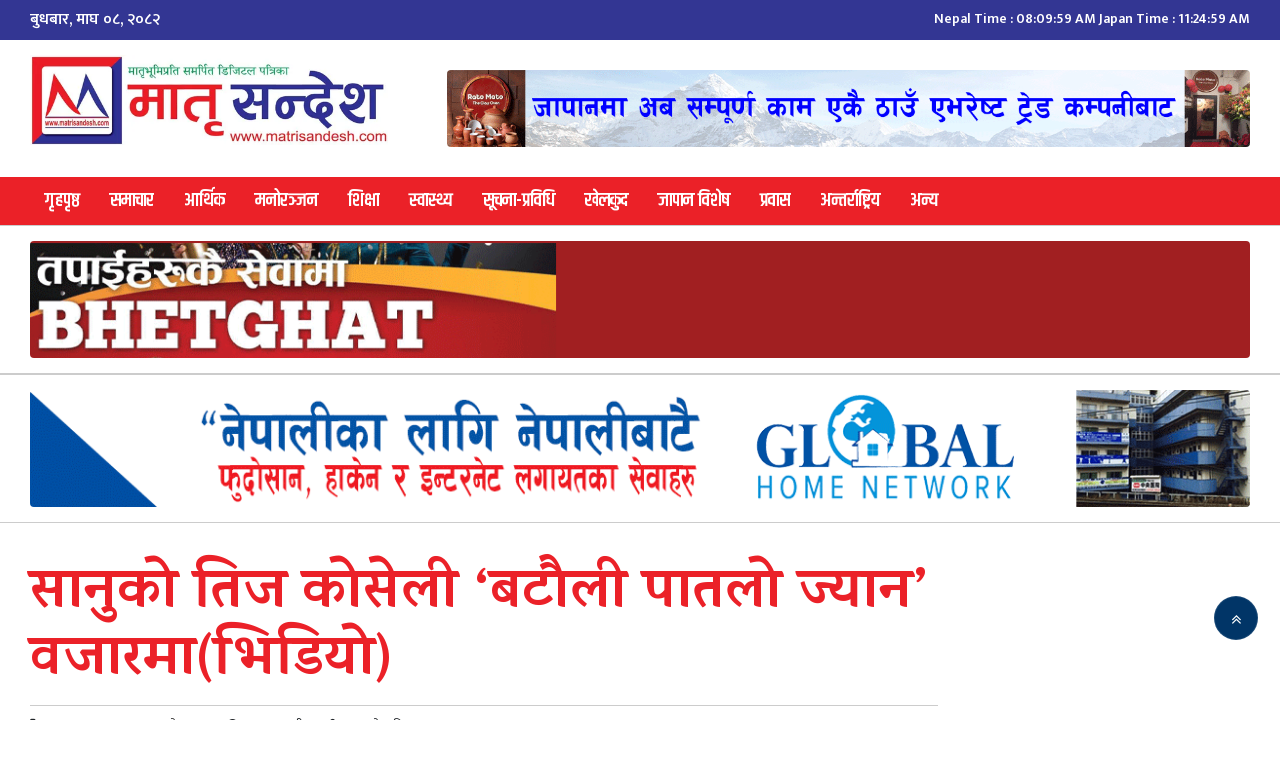

--- FILE ---
content_type: text/html; charset=UTF-8
request_url: https://matrisandesh.com/archives/9848.html
body_size: 13652
content:
<!doctype html>
<html lang="en-US">
	<head>
		<meta charset="UTF-8">
		<meta name="viewport" content="width=device-width, initial-scale=1">
		<link rel="profile" href="https://gmpg.org/xfn/11">

		<!-- Google Fonts CDN -->		
        <link rel="preconnect" href="https://fonts.googleapis.com">
        <link rel="preconnect" href="https://fonts.gstatic.com" crossorigin>
        <link href="https://fonts.googleapis.com/css2?family=Khand:wght@500;600;700&display=swap" rel="stylesheet">
        <link href="https://fonts.googleapis.com/css?family=Mukta:300,400,500,600,700,800,900" rel="stylesheet" />
		<link href="https://fonts.googleapis.com/css2?family=Karma:wght@300;400;500;600;700&display=swap" rel="stylesheet"> 
		
		<!-- Font Awesome -->
	    <link rel="stylesheet" href="https://use.fontawesome.com/releases/v5.8.1/css/all.css">
	    <script src="https://use.fontawesome.com/93c3e6ff0e.js"></script>

	    <script>
			function checkTime(i) {
			if (i < 10) {
			i = "0" + i;
			}
			return i;
			}

			function startTime() {

				var aestTime = new Date().toLocaleString("en-US", {timeZone: "Asia/Kathmandu"});
				var today = (new Date(aestTime));

				var h = today.getHours();
				var m = today.getMinutes();
				var s = today.getSeconds();

				var aestTime2 = new Date().toLocaleString("en-US", {timeZone: "Asia/Tokyo"});
				var today2 = (new Date(aestTime2));

				var h2 = today2.getHours();
				var m2 = today2.getMinutes();
				var s2 = today2.getSeconds();

				var am_pm = (parseInt(h) > 11)?' PM':' AM';

				var am_pm2 = (parseInt(h2) > 11)?' PM':' AM';

				h = (today.getHours() % 12) || 12;
				h2 = (today2.getHours() % 12) || 12;

				// add a zero in front of numbers<10
				h = checkTime(h);
				m = checkTime(m);
				s = checkTime(s);

				h2 = checkTime(h2);
				m2 = checkTime(m2);
				s2 = checkTime(s2);

				var txt1 = h + ":" + m + ":" + s + am_pm;
				var txt2 = h2 + ":" + m2 + ":" + s2 + am_pm2;

				document.getElementById('time_span1').innerHTML = txt1;

				document.getElementById('time_span2').innerHTML = txt2;

				t = setTimeout(function() {
					startTime();
				}, 500);
			}
		</script>

		<meta name='robots' content='index, follow, max-image-preview:large, max-snippet:-1, max-video-preview:-1' />

	<!-- This site is optimized with the Yoast SEO plugin v26.8 - https://yoast.com/product/yoast-seo-wordpress/ -->
	<title>सानुको तिज कोसेली &#039;बटौली पातलो ज्यान&#039; वजारमा(भिडियो)</title>
	<link rel="canonical" href="https://matrisandesh.com/archives/9848.html" />
	<meta property="og:locale" content="en_US" />
	<meta property="og:type" content="article" />
	<meta property="og:title" content="सानुको तिज कोसेली &#039;बटौली पातलो ज्यान&#039; वजारमा(भिडियो)" />
	<meta property="og:description" content="काठमाडौं,१२ साउन । गीत संगीतको क्षेत्रमा लामो समयदेखि जम्न सफल गायिका सानु सुर्खालीको तिज गित बटौली पातलो ज्यान बजारमा आएको छ । वसन्त थापाको शब्द र लयमा रन्जित परियार र सानू सुर्खालीको सुमधुर आवाजमा भावना म्युजिक सोलुसनको प्रस्तुतिमा तिज कोशेली बटौली अहिले सबैलाइ नचाउन सफल रहेको छ । समसामयिक र यथार्थतामा आधारित यो गितमा बिमल [&hellip;]" />
	<meta property="og:url" content="https://matrisandesh.com/archives/9848.html" />
	<meta property="og:site_name" content="Matrisandesh" />
	<meta property="article:published_time" content="2017-07-26T23:21:36+00:00" />
	<meta name="author" content="मातृ सन्देश टिम" />
	<meta name="twitter:card" content="summary_large_image" />
	<meta name="twitter:label1" content="Written by" />
	<meta name="twitter:data1" content="मातृ सन्देश टिम" />
	<script type="application/ld+json" class="yoast-schema-graph">{"@context":"https://schema.org","@graph":[{"@type":"Article","@id":"https://matrisandesh.com/archives/9848.html#article","isPartOf":{"@id":"https://matrisandesh.com/archives/9848.html"},"author":{"name":"मातृ सन्देश टिम","@id":"https://matrisandesh.com/#/schema/person/86d9d77e1cf6fb5be15bcbc1cc09b1b7"},"headline":"सानुको तिज कोसेली &#8216;बटौली पातलो ज्यान&#8217; वजारमा(भिडियो)","datePublished":"2017-07-26T23:21:36+00:00","mainEntityOfPage":{"@id":"https://matrisandesh.com/archives/9848.html"},"wordCount":5,"publisher":{"@id":"https://matrisandesh.com/#organization"},"articleSection":["MATRISANDESH TV","मनोरञ्जन"],"inLanguage":"en-US"},{"@type":"WebPage","@id":"https://matrisandesh.com/archives/9848.html","url":"https://matrisandesh.com/archives/9848.html","name":"सानुको तिज कोसेली 'बटौली पातलो ज्यान' वजारमा(भिडियो)","isPartOf":{"@id":"https://matrisandesh.com/#website"},"datePublished":"2017-07-26T23:21:36+00:00","breadcrumb":{"@id":"https://matrisandesh.com/archives/9848.html#breadcrumb"},"inLanguage":"en-US","potentialAction":[{"@type":"ReadAction","target":["https://matrisandesh.com/archives/9848.html"]}]},{"@type":"BreadcrumbList","@id":"https://matrisandesh.com/archives/9848.html#breadcrumb","itemListElement":[{"@type":"ListItem","position":1,"name":"Home","item":"https://matrisandesh.com/"},{"@type":"ListItem","position":2,"name":"सानुको तिज कोसेली &#8216;बटौली पातलो ज्यान&#8217; वजारमा(भिडियो)"}]},{"@type":"WebSite","@id":"https://matrisandesh.com/#website","url":"https://matrisandesh.com/","name":"Matrisandesh","description":"","publisher":{"@id":"https://matrisandesh.com/#organization"},"potentialAction":[{"@type":"SearchAction","target":{"@type":"EntryPoint","urlTemplate":"https://matrisandesh.com/?s={search_term_string}"},"query-input":{"@type":"PropertyValueSpecification","valueRequired":true,"valueName":"search_term_string"}}],"inLanguage":"en-US"},{"@type":"Organization","@id":"https://matrisandesh.com/#organization","name":"Matrisandesh","url":"https://matrisandesh.com/","logo":{"@type":"ImageObject","inLanguage":"en-US","@id":"https://matrisandesh.com/#/schema/logo/image/","url":"https://matrisandesh.com/wp-content/uploads/2020/06/matrisandesh-new-2020-logo.jpg","contentUrl":"https://matrisandesh.com/wp-content/uploads/2020/06/matrisandesh-new-2020-logo.jpg","width":600,"height":151,"caption":"Matrisandesh"},"image":{"@id":"https://matrisandesh.com/#/schema/logo/image/"}},{"@type":"Person","@id":"https://matrisandesh.com/#/schema/person/86d9d77e1cf6fb5be15bcbc1cc09b1b7","name":"मातृ सन्देश टिम","image":{"@type":"ImageObject","inLanguage":"en-US","@id":"https://matrisandesh.com/#/schema/person/image/","url":"https://secure.gravatar.com/avatar/eed43336175dc6d4db4d22c75425e66e2c0650d5865f12d5631aa666bf9e3459?s=96&d=identicon&r=g","contentUrl":"https://secure.gravatar.com/avatar/eed43336175dc6d4db4d22c75425e66e2c0650d5865f12d5631aa666bf9e3459?s=96&d=identicon&r=g","caption":"मातृ सन्देश टिम"},"sameAs":["https://www.matrisandesh.com"],"url":"https://matrisandesh.com/archives/author/smarika-basnet"}]}</script>
	<!-- / Yoast SEO plugin. -->


<link rel='dns-prefetch' href='//platform-api.sharethis.com' />
<link rel='dns-prefetch' href='//secure.gravatar.com' />
<link rel='dns-prefetch' href='//stats.wp.com' />
<link rel='dns-prefetch' href='//v0.wordpress.com' />
<link rel='dns-prefetch' href='//jetpack.wordpress.com' />
<link rel='dns-prefetch' href='//s0.wp.com' />
<link rel='dns-prefetch' href='//public-api.wordpress.com' />
<link rel='dns-prefetch' href='//0.gravatar.com' />
<link rel='dns-prefetch' href='//1.gravatar.com' />
<link rel='dns-prefetch' href='//2.gravatar.com' />
<link rel='dns-prefetch' href='//widgets.wp.com' />
<link rel='preconnect' href='//c0.wp.com' />
<link rel='preconnect' href='//i0.wp.com' />
<link rel="alternate" type="application/rss+xml" title="Matrisandesh &raquo; Feed" href="https://matrisandesh.com/feed" />
<link rel="alternate" type="application/rss+xml" title="Matrisandesh &raquo; Comments Feed" href="https://matrisandesh.com/comments/feed" />
<link rel="alternate" title="oEmbed (JSON)" type="application/json+oembed" href="https://matrisandesh.com/wp-json/oembed/1.0/embed?url=https%3A%2F%2Fmatrisandesh.com%2Farchives%2F9848.html" />
<link rel="alternate" title="oEmbed (XML)" type="text/xml+oembed" href="https://matrisandesh.com/wp-json/oembed/1.0/embed?url=https%3A%2F%2Fmatrisandesh.com%2Farchives%2F9848.html&#038;format=xml" />
<style id='wp-img-auto-sizes-contain-inline-css'>
img:is([sizes=auto i],[sizes^="auto," i]){contain-intrinsic-size:3000px 1500px}
/*# sourceURL=wp-img-auto-sizes-contain-inline-css */
</style>

<style id='wp-emoji-styles-inline-css'>

	img.wp-smiley, img.emoji {
		display: inline !important;
		border: none !important;
		box-shadow: none !important;
		height: 1em !important;
		width: 1em !important;
		margin: 0 0.07em !important;
		vertical-align: -0.1em !important;
		background: none !important;
		padding: 0 !important;
	}
/*# sourceURL=wp-emoji-styles-inline-css */
</style>
<link rel='stylesheet' id='wp-block-library-css' href='https://c0.wp.com/c/6.9/wp-includes/css/dist/block-library/style.min.css' media='all' />
<style id='global-styles-inline-css'>
:root{--wp--preset--aspect-ratio--square: 1;--wp--preset--aspect-ratio--4-3: 4/3;--wp--preset--aspect-ratio--3-4: 3/4;--wp--preset--aspect-ratio--3-2: 3/2;--wp--preset--aspect-ratio--2-3: 2/3;--wp--preset--aspect-ratio--16-9: 16/9;--wp--preset--aspect-ratio--9-16: 9/16;--wp--preset--color--black: #000000;--wp--preset--color--cyan-bluish-gray: #abb8c3;--wp--preset--color--white: #ffffff;--wp--preset--color--pale-pink: #f78da7;--wp--preset--color--vivid-red: #cf2e2e;--wp--preset--color--luminous-vivid-orange: #ff6900;--wp--preset--color--luminous-vivid-amber: #fcb900;--wp--preset--color--light-green-cyan: #7bdcb5;--wp--preset--color--vivid-green-cyan: #00d084;--wp--preset--color--pale-cyan-blue: #8ed1fc;--wp--preset--color--vivid-cyan-blue: #0693e3;--wp--preset--color--vivid-purple: #9b51e0;--wp--preset--gradient--vivid-cyan-blue-to-vivid-purple: linear-gradient(135deg,rgb(6,147,227) 0%,rgb(155,81,224) 100%);--wp--preset--gradient--light-green-cyan-to-vivid-green-cyan: linear-gradient(135deg,rgb(122,220,180) 0%,rgb(0,208,130) 100%);--wp--preset--gradient--luminous-vivid-amber-to-luminous-vivid-orange: linear-gradient(135deg,rgb(252,185,0) 0%,rgb(255,105,0) 100%);--wp--preset--gradient--luminous-vivid-orange-to-vivid-red: linear-gradient(135deg,rgb(255,105,0) 0%,rgb(207,46,46) 100%);--wp--preset--gradient--very-light-gray-to-cyan-bluish-gray: linear-gradient(135deg,rgb(238,238,238) 0%,rgb(169,184,195) 100%);--wp--preset--gradient--cool-to-warm-spectrum: linear-gradient(135deg,rgb(74,234,220) 0%,rgb(151,120,209) 20%,rgb(207,42,186) 40%,rgb(238,44,130) 60%,rgb(251,105,98) 80%,rgb(254,248,76) 100%);--wp--preset--gradient--blush-light-purple: linear-gradient(135deg,rgb(255,206,236) 0%,rgb(152,150,240) 100%);--wp--preset--gradient--blush-bordeaux: linear-gradient(135deg,rgb(254,205,165) 0%,rgb(254,45,45) 50%,rgb(107,0,62) 100%);--wp--preset--gradient--luminous-dusk: linear-gradient(135deg,rgb(255,203,112) 0%,rgb(199,81,192) 50%,rgb(65,88,208) 100%);--wp--preset--gradient--pale-ocean: linear-gradient(135deg,rgb(255,245,203) 0%,rgb(182,227,212) 50%,rgb(51,167,181) 100%);--wp--preset--gradient--electric-grass: linear-gradient(135deg,rgb(202,248,128) 0%,rgb(113,206,126) 100%);--wp--preset--gradient--midnight: linear-gradient(135deg,rgb(2,3,129) 0%,rgb(40,116,252) 100%);--wp--preset--font-size--small: 13px;--wp--preset--font-size--medium: 20px;--wp--preset--font-size--large: 36px;--wp--preset--font-size--x-large: 42px;--wp--preset--spacing--20: 0.44rem;--wp--preset--spacing--30: 0.67rem;--wp--preset--spacing--40: 1rem;--wp--preset--spacing--50: 1.5rem;--wp--preset--spacing--60: 2.25rem;--wp--preset--spacing--70: 3.38rem;--wp--preset--spacing--80: 5.06rem;--wp--preset--shadow--natural: 6px 6px 9px rgba(0, 0, 0, 0.2);--wp--preset--shadow--deep: 12px 12px 50px rgba(0, 0, 0, 0.4);--wp--preset--shadow--sharp: 6px 6px 0px rgba(0, 0, 0, 0.2);--wp--preset--shadow--outlined: 6px 6px 0px -3px rgb(255, 255, 255), 6px 6px rgb(0, 0, 0);--wp--preset--shadow--crisp: 6px 6px 0px rgb(0, 0, 0);}:where(.is-layout-flex){gap: 0.5em;}:where(.is-layout-grid){gap: 0.5em;}body .is-layout-flex{display: flex;}.is-layout-flex{flex-wrap: wrap;align-items: center;}.is-layout-flex > :is(*, div){margin: 0;}body .is-layout-grid{display: grid;}.is-layout-grid > :is(*, div){margin: 0;}:where(.wp-block-columns.is-layout-flex){gap: 2em;}:where(.wp-block-columns.is-layout-grid){gap: 2em;}:where(.wp-block-post-template.is-layout-flex){gap: 1.25em;}:where(.wp-block-post-template.is-layout-grid){gap: 1.25em;}.has-black-color{color: var(--wp--preset--color--black) !important;}.has-cyan-bluish-gray-color{color: var(--wp--preset--color--cyan-bluish-gray) !important;}.has-white-color{color: var(--wp--preset--color--white) !important;}.has-pale-pink-color{color: var(--wp--preset--color--pale-pink) !important;}.has-vivid-red-color{color: var(--wp--preset--color--vivid-red) !important;}.has-luminous-vivid-orange-color{color: var(--wp--preset--color--luminous-vivid-orange) !important;}.has-luminous-vivid-amber-color{color: var(--wp--preset--color--luminous-vivid-amber) !important;}.has-light-green-cyan-color{color: var(--wp--preset--color--light-green-cyan) !important;}.has-vivid-green-cyan-color{color: var(--wp--preset--color--vivid-green-cyan) !important;}.has-pale-cyan-blue-color{color: var(--wp--preset--color--pale-cyan-blue) !important;}.has-vivid-cyan-blue-color{color: var(--wp--preset--color--vivid-cyan-blue) !important;}.has-vivid-purple-color{color: var(--wp--preset--color--vivid-purple) !important;}.has-black-background-color{background-color: var(--wp--preset--color--black) !important;}.has-cyan-bluish-gray-background-color{background-color: var(--wp--preset--color--cyan-bluish-gray) !important;}.has-white-background-color{background-color: var(--wp--preset--color--white) !important;}.has-pale-pink-background-color{background-color: var(--wp--preset--color--pale-pink) !important;}.has-vivid-red-background-color{background-color: var(--wp--preset--color--vivid-red) !important;}.has-luminous-vivid-orange-background-color{background-color: var(--wp--preset--color--luminous-vivid-orange) !important;}.has-luminous-vivid-amber-background-color{background-color: var(--wp--preset--color--luminous-vivid-amber) !important;}.has-light-green-cyan-background-color{background-color: var(--wp--preset--color--light-green-cyan) !important;}.has-vivid-green-cyan-background-color{background-color: var(--wp--preset--color--vivid-green-cyan) !important;}.has-pale-cyan-blue-background-color{background-color: var(--wp--preset--color--pale-cyan-blue) !important;}.has-vivid-cyan-blue-background-color{background-color: var(--wp--preset--color--vivid-cyan-blue) !important;}.has-vivid-purple-background-color{background-color: var(--wp--preset--color--vivid-purple) !important;}.has-black-border-color{border-color: var(--wp--preset--color--black) !important;}.has-cyan-bluish-gray-border-color{border-color: var(--wp--preset--color--cyan-bluish-gray) !important;}.has-white-border-color{border-color: var(--wp--preset--color--white) !important;}.has-pale-pink-border-color{border-color: var(--wp--preset--color--pale-pink) !important;}.has-vivid-red-border-color{border-color: var(--wp--preset--color--vivid-red) !important;}.has-luminous-vivid-orange-border-color{border-color: var(--wp--preset--color--luminous-vivid-orange) !important;}.has-luminous-vivid-amber-border-color{border-color: var(--wp--preset--color--luminous-vivid-amber) !important;}.has-light-green-cyan-border-color{border-color: var(--wp--preset--color--light-green-cyan) !important;}.has-vivid-green-cyan-border-color{border-color: var(--wp--preset--color--vivid-green-cyan) !important;}.has-pale-cyan-blue-border-color{border-color: var(--wp--preset--color--pale-cyan-blue) !important;}.has-vivid-cyan-blue-border-color{border-color: var(--wp--preset--color--vivid-cyan-blue) !important;}.has-vivid-purple-border-color{border-color: var(--wp--preset--color--vivid-purple) !important;}.has-vivid-cyan-blue-to-vivid-purple-gradient-background{background: var(--wp--preset--gradient--vivid-cyan-blue-to-vivid-purple) !important;}.has-light-green-cyan-to-vivid-green-cyan-gradient-background{background: var(--wp--preset--gradient--light-green-cyan-to-vivid-green-cyan) !important;}.has-luminous-vivid-amber-to-luminous-vivid-orange-gradient-background{background: var(--wp--preset--gradient--luminous-vivid-amber-to-luminous-vivid-orange) !important;}.has-luminous-vivid-orange-to-vivid-red-gradient-background{background: var(--wp--preset--gradient--luminous-vivid-orange-to-vivid-red) !important;}.has-very-light-gray-to-cyan-bluish-gray-gradient-background{background: var(--wp--preset--gradient--very-light-gray-to-cyan-bluish-gray) !important;}.has-cool-to-warm-spectrum-gradient-background{background: var(--wp--preset--gradient--cool-to-warm-spectrum) !important;}.has-blush-light-purple-gradient-background{background: var(--wp--preset--gradient--blush-light-purple) !important;}.has-blush-bordeaux-gradient-background{background: var(--wp--preset--gradient--blush-bordeaux) !important;}.has-luminous-dusk-gradient-background{background: var(--wp--preset--gradient--luminous-dusk) !important;}.has-pale-ocean-gradient-background{background: var(--wp--preset--gradient--pale-ocean) !important;}.has-electric-grass-gradient-background{background: var(--wp--preset--gradient--electric-grass) !important;}.has-midnight-gradient-background{background: var(--wp--preset--gradient--midnight) !important;}.has-small-font-size{font-size: var(--wp--preset--font-size--small) !important;}.has-medium-font-size{font-size: var(--wp--preset--font-size--medium) !important;}.has-large-font-size{font-size: var(--wp--preset--font-size--large) !important;}.has-x-large-font-size{font-size: var(--wp--preset--font-size--x-large) !important;}
/*# sourceURL=global-styles-inline-css */
</style>

<style id='classic-theme-styles-inline-css'>
/*! This file is auto-generated */
.wp-block-button__link{color:#fff;background-color:#32373c;border-radius:9999px;box-shadow:none;text-decoration:none;padding:calc(.667em + 2px) calc(1.333em + 2px);font-size:1.125em}.wp-block-file__button{background:#32373c;color:#fff;text-decoration:none}
/*# sourceURL=/wp-includes/css/classic-themes.min.css */
</style>
<link rel='stylesheet' id='share-this-share-buttons-sticky-css' href='https://matrisandesh.com/wp-content/plugins/sharethis-share-buttons/css/mu-style.css?ver=1754686706' media='all' />
<link rel='stylesheet' id='master-css-css' href='https://matrisandesh.com/wp-content/themes/matrisandesh64/css/master.css?ver=6ca20de97724db76f430f7fe0a46285a' media='all' />
<link rel='stylesheet' id='matrisandesh64-style-css' href='https://matrisandesh.com/wp-content/themes/matrisandesh64/style.css?ver=1.0.0' media='all' />
<link rel='stylesheet' id='jetpack_likes-css' href='https://c0.wp.com/p/jetpack/15.4/modules/likes/style.css' media='all' />
<link rel='stylesheet' id='jetpack-responsive-videos-css' href='https://matrisandesh.com/wp-content/plugins/jetpack/jetpack_vendor/automattic/jetpack-classic-theme-helper/dist/responsive-videos/responsive-videos.css?minify=false&#038;ver=4fbf400e55121e7e87cb' media='all' />
<link rel='stylesheet' id='sharedaddy-css' href='https://c0.wp.com/p/jetpack/15.4/modules/sharedaddy/sharing.css' media='all' />
<link rel='stylesheet' id='social-logos-css' href='https://c0.wp.com/p/jetpack/15.4/_inc/social-logos/social-logos.min.css' media='all' />
<script src="//platform-api.sharethis.com/js/sharethis.js?ver=2.3.6#property=5be0152bb789db0011cddbfe&amp;product=sticky-buttons&amp;source=sharethis-share-buttons-wordpress" id="share-this-share-buttons-mu-js"></script>
<script src="https://c0.wp.com/c/6.9/wp-includes/js/jquery/jquery.min.js" id="jquery-core-js"></script>
<script src="https://c0.wp.com/c/6.9/wp-includes/js/jquery/jquery-migrate.min.js" id="jquery-migrate-js"></script>
<script src="https://matrisandesh.com/wp-content/themes/matrisandesh64/js/master.js?ver=6ca20de97724db76f430f7fe0a46285a" id="master-js"></script>
<link rel="https://api.w.org/" href="https://matrisandesh.com/wp-json/" /><link rel="alternate" title="JSON" type="application/json" href="https://matrisandesh.com/wp-json/wp/v2/posts/9848" /><link rel="EditURI" type="application/rsd+xml" title="RSD" href="https://matrisandesh.com/xmlrpc.php?rsd" />
	<style>img#wpstats{display:none}</style>
		<link rel="icon" href="https://i0.wp.com/matrisandesh.com/wp-content/uploads/2018/11/cropped-favicon.jpg?fit=32%2C32&#038;ssl=1" sizes="32x32" />
<link rel="icon" href="https://i0.wp.com/matrisandesh.com/wp-content/uploads/2018/11/cropped-favicon.jpg?fit=192%2C192&#038;ssl=1" sizes="192x192" />
<link rel="apple-touch-icon" href="https://i0.wp.com/matrisandesh.com/wp-content/uploads/2018/11/cropped-favicon.jpg?fit=180%2C180&#038;ssl=1" />
<meta name="msapplication-TileImage" content="https://i0.wp.com/matrisandesh.com/wp-content/uploads/2018/11/cropped-favicon.jpg?fit=270%2C270&#038;ssl=1" />
	</head>



	<body data-rsssl=1 onload="return startTime();">
		
		<div id="fb-root"></div>
		<script>(function(d, s, id) {
		  var js, fjs = d.getElementsByTagName(s)[0];
		  if (d.getElementById(id)) return;
		  js = d.createElement(s); js.id = id;
		  js.src = 'https://connect.facebook.net/en_US/sdk.js#xfbml=1&version=v2.11&appId=172991286804925';
		  fjs.parentNode.insertBefore(js, fjs);
		}(document, 'script', 'facebook-jssdk'));</script>

		<div id="page" class="site">
			<a class="skip-link screen-reader-text" href="#primary">Skip to content</a>

			<div class="top-header-date">
				<div class="container-fluid">
					<div class="row">
						<div class="col-md-6 nep-dates">
							<div class="today-date">
	                            बुधबार, माघ ०८, २०८२	                        </div>
						</div>	
						
						<div class="col-md-6 jp-dates text-right">
							<div class="today_date">
								Nepal Time : <span id="time_span1"></span>
								Japan Time : <span id="time_span2"></span>
							</div>
						</div>
					</div>
				</div>
			</div>


			<div class="top-header">
				<div class="container-fluid">
					<div class="row">
						<div class="col-lg-12">
							 
                            						</div>
					</div>
				</div>
			</div>


			<header id="masthead" class="site-header">
				<div class="container-fluid">
					<div class="row">

						<div class="col-lg-4 col-sm-12">
							<div class="site-branding">
								<a href="https://matrisandesh.com/" class="custom-logo-link" rel="home"><img width="600" height="151" src="https://i0.wp.com/matrisandesh.com/wp-content/uploads/2020/06/matrisandesh-new-2020-logo.jpg?fit=600%2C151&amp;ssl=1" class="custom-logo" alt="Matrisandesh" decoding="async" fetchpriority="high" srcset="https://i0.wp.com/matrisandesh.com/wp-content/uploads/2020/06/matrisandesh-new-2020-logo.jpg?w=600&amp;ssl=1 600w, https://i0.wp.com/matrisandesh.com/wp-content/uploads/2020/06/matrisandesh-new-2020-logo.jpg?resize=358%2C90&amp;ssl=1 358w" sizes="(max-width: 600px) 100vw, 600px" data-attachment-id="44678" data-permalink="https://matrisandesh.com/matrisandesh-new-2020-logo" data-orig-file="https://i0.wp.com/matrisandesh.com/wp-content/uploads/2020/06/matrisandesh-new-2020-logo.jpg?fit=600%2C151&amp;ssl=1" data-orig-size="600,151" data-comments-opened="1" data-image-meta="{&quot;aperture&quot;:&quot;0&quot;,&quot;credit&quot;:&quot;&quot;,&quot;camera&quot;:&quot;&quot;,&quot;caption&quot;:&quot;&quot;,&quot;created_timestamp&quot;:&quot;0&quot;,&quot;copyright&quot;:&quot;&quot;,&quot;focal_length&quot;:&quot;0&quot;,&quot;iso&quot;:&quot;0&quot;,&quot;shutter_speed&quot;:&quot;0&quot;,&quot;title&quot;:&quot;&quot;,&quot;orientation&quot;:&quot;0&quot;}" data-image-title="matrisandesh-new-2020-logo" data-image-description="" data-image-caption="" data-medium-file="https://i0.wp.com/matrisandesh.com/wp-content/uploads/2020/06/matrisandesh-new-2020-logo.jpg?fit=358%2C90&amp;ssl=1" data-large-file="https://i0.wp.com/matrisandesh.com/wp-content/uploads/2020/06/matrisandesh-new-2020-logo.jpg?fit=600%2C151&amp;ssl=1" /></a>							</div><!-- .site-branding -->							
						</div>

						<div class="col-lg-8 col-sm-12">
							 
                                                            <div class="header-ad">
                                                                            <img width="1250" height="120" src="https://i0.wp.com/matrisandesh.com/wp-content/uploads/2022/06/everest-trade_1250X120_.gif?fit=1250%2C120&amp;ssl=1" class="img-fluid wp-post-image" alt="" decoding="async" data-attachment-id="74356" data-permalink="https://matrisandesh.com/everest-trade_1250x120_" data-orig-file="https://i0.wp.com/matrisandesh.com/wp-content/uploads/2022/06/everest-trade_1250X120_.gif?fit=1250%2C120&amp;ssl=1" data-orig-size="1250,120" data-comments-opened="1" data-image-meta="{&quot;aperture&quot;:&quot;0&quot;,&quot;credit&quot;:&quot;&quot;,&quot;camera&quot;:&quot;&quot;,&quot;caption&quot;:&quot;&quot;,&quot;created_timestamp&quot;:&quot;0&quot;,&quot;copyright&quot;:&quot;&quot;,&quot;focal_length&quot;:&quot;0&quot;,&quot;iso&quot;:&quot;0&quot;,&quot;shutter_speed&quot;:&quot;0&quot;,&quot;title&quot;:&quot;&quot;,&quot;orientation&quot;:&quot;0&quot;}" data-image-title="everest-trade_1250X120_" data-image-description="" data-image-caption="" data-medium-file="https://i0.wp.com/matrisandesh.com/wp-content/uploads/2022/06/everest-trade_1250X120_.gif?fit=358%2C34&amp;ssl=1" data-large-file="https://i0.wp.com/matrisandesh.com/wp-content/uploads/2022/06/everest-trade_1250X120_.gif?fit=640%2C61&amp;ssl=1" />                                                                    </div><!-- close .header-ad -->
                            						</div>						
					</div>
				</div>				
			</header><!-- #masthead -->


			<nav id="site-navigation" class="main-navigation">
				<div class="container-fluid">
					<div class="row">
						<div class="col-lg-12">
							<button class="menu-toggle" aria-controls="primary-menu" aria-expanded="false">
								<span class="fa fa-bars"></span>
								Menu							</button>
							<div class="menu-%e0%a4%9c%e0%a4%be%e0%a4%aa%e0%a4%be%e0%a4%a8-%e0%a4%b5%e0%a4%bf%e0%a4%b6%e0%a5%87%e0%a4%b7-container"><ul id="primary-menu" class="menu"><li id="menu-item-23602" class="menu-item menu-item-type-custom menu-item-object-custom menu-item-home menu-item-23602"><a href="https://matrisandesh.com/">गृहपृष्ठ</a></li>
<li id="menu-item-33892" class="menu-item menu-item-type-taxonomy menu-item-object-category menu-item-33892"><a href="https://matrisandesh.com/stories/news">समाचार</a></li>
<li id="menu-item-33865" class="menu-item menu-item-type-taxonomy menu-item-object-category menu-item-33865"><a href="https://matrisandesh.com/stories/economy">आर्थिक</a></li>
<li id="menu-item-6" class="menu-item menu-item-type-taxonomy menu-item-object-category current-post-ancestor current-menu-parent current-post-parent menu-item-6"><a href="https://matrisandesh.com/stories/entertainment">मनोरञ्जन</a></li>
<li id="menu-item-75853" class="menu-item menu-item-type-taxonomy menu-item-object-category menu-item-75853"><a href="https://matrisandesh.com/stories/education">शिक्षा</a></li>
<li id="menu-item-75881" class="menu-item menu-item-type-taxonomy menu-item-object-category menu-item-75881"><a href="https://matrisandesh.com/stories/health">स्वास्थ्य</a></li>
<li id="menu-item-75854" class="menu-item menu-item-type-taxonomy menu-item-object-category menu-item-75854"><a href="https://matrisandesh.com/stories/technology">सूचना-प्रविधि</a></li>
<li id="menu-item-10" class="menu-item menu-item-type-taxonomy menu-item-object-category menu-item-10"><a href="https://matrisandesh.com/stories/games">खेलकुद</a></li>
<li id="menu-item-33866" class="menu-item menu-item-type-taxonomy menu-item-object-category menu-item-33866"><a href="https://matrisandesh.com/stories/japan-special">जापान विशेष</a></li>
<li id="menu-item-38152" class="menu-item menu-item-type-taxonomy menu-item-object-category menu-item-38152"><a href="https://matrisandesh.com/stories/diaspora">प्रवास</a></li>
<li id="menu-item-9" class="menu-item menu-item-type-taxonomy menu-item-object-category menu-item-9"><a href="https://matrisandesh.com/stories/international">अन्तर्राष्ट्रिय</a></li>
<li id="menu-item-12" class="menu-item menu-item-type-custom menu-item-object-custom menu-item-has-children menu-item-12"><a href="#">अन्य</a>
<ul class="sub-menu">
	<li id="menu-item-4" class="menu-item menu-item-type-taxonomy menu-item-object-category menu-item-4"><a href="https://matrisandesh.com/stories/opinion-blog">बिचार-ब्लग</a></li>
	<li id="menu-item-11" class="menu-item menu-item-type-taxonomy menu-item-object-category menu-item-11"><a href="https://matrisandesh.com/stories/art-literature">कला-साहित्य</a></li>
	<li id="menu-item-20" class="menu-item menu-item-type-taxonomy menu-item-object-category menu-item-20"><a href="https://matrisandesh.com/stories/tourism-development">पर्यटन &#8211; विकास</a></li>
	<li id="menu-item-16" class="menu-item menu-item-type-taxonomy menu-item-object-category current-post-ancestor current-menu-parent current-post-parent menu-item-16"><a href="https://matrisandesh.com/stories/matrisandesh-tv">MATRISANDESH TV</a></li>
</ul>
</li>
</ul></div>						</div>

						<div class="col-lg-12">
							<div class="today-date-abs">
			                    बुधबार, माघ ०८, २०८२			                </div>
			            </div>
					</div>
				</div>
			</nav><!-- #site-navigation -->

			

			<!--  ====== header-ad-start=======================================  -->
		     
		    		        <section class="header-ad">
		            <div class="container-fluid">
		                		                    <a target="_blank" href="https://www.facebook.com/kantipurmart.bhetghat.9">
		                        <img width="1250" height="120" src="https://i0.wp.com/matrisandesh.com/wp-content/uploads/2021/04/bhetghat-ad_1250X120_.gif2021-5.gif?fit=1250%2C120&amp;ssl=1" class="img-fluid wp-post-image" alt="" decoding="async" data-attachment-id="60769" data-permalink="https://matrisandesh.com/bhetghat-ad_1250x120_-gif2021-5" data-orig-file="https://i0.wp.com/matrisandesh.com/wp-content/uploads/2021/04/bhetghat-ad_1250X120_.gif2021-5.gif?fit=1250%2C120&amp;ssl=1" data-orig-size="1250,120" data-comments-opened="1" data-image-meta="{&quot;aperture&quot;:&quot;0&quot;,&quot;credit&quot;:&quot;&quot;,&quot;camera&quot;:&quot;&quot;,&quot;caption&quot;:&quot;&quot;,&quot;created_timestamp&quot;:&quot;0&quot;,&quot;copyright&quot;:&quot;&quot;,&quot;focal_length&quot;:&quot;0&quot;,&quot;iso&quot;:&quot;0&quot;,&quot;shutter_speed&quot;:&quot;0&quot;,&quot;title&quot;:&quot;&quot;,&quot;orientation&quot;:&quot;0&quot;}" data-image-title="bhetghat-ad_1250X120_.gif2021-5" data-image-description="" data-image-caption="" data-medium-file="https://i0.wp.com/matrisandesh.com/wp-content/uploads/2021/04/bhetghat-ad_1250X120_.gif2021-5.gif?fit=358%2C34&amp;ssl=1" data-large-file="https://i0.wp.com/matrisandesh.com/wp-content/uploads/2021/04/bhetghat-ad_1250X120_.gif2021-5.gif?fit=640%2C61&amp;ssl=1" />		                    </a>
		                		            </div><!-- close .container-fluid -->
		        </section><!-- close .header-ad -->
		    		        <section class="header-ad">
		            <div class="container-fluid">
		                		                    <a target="_blank" href="https://www.facebook.com/globalhomejapan.jp">
		                        <img width="1250" height="120" src="https://i0.wp.com/matrisandesh.com/wp-content/uploads/2021/05/global-home-network.gif2021-5.gif?fit=1250%2C120&amp;ssl=1" class="img-fluid wp-post-image" alt="" decoding="async" data-attachment-id="60862" data-permalink="https://matrisandesh.com/global-home-network-gif2021-5" data-orig-file="https://i0.wp.com/matrisandesh.com/wp-content/uploads/2021/05/global-home-network.gif2021-5.gif?fit=1250%2C120&amp;ssl=1" data-orig-size="1250,120" data-comments-opened="1" data-image-meta="{&quot;aperture&quot;:&quot;0&quot;,&quot;credit&quot;:&quot;&quot;,&quot;camera&quot;:&quot;&quot;,&quot;caption&quot;:&quot;&quot;,&quot;created_timestamp&quot;:&quot;0&quot;,&quot;copyright&quot;:&quot;&quot;,&quot;focal_length&quot;:&quot;0&quot;,&quot;iso&quot;:&quot;0&quot;,&quot;shutter_speed&quot;:&quot;0&quot;,&quot;title&quot;:&quot;&quot;,&quot;orientation&quot;:&quot;0&quot;}" data-image-title="global-home-network.gif2021-5" data-image-description="" data-image-caption="" data-medium-file="https://i0.wp.com/matrisandesh.com/wp-content/uploads/2021/05/global-home-network.gif2021-5.gif?fit=358%2C34&amp;ssl=1" data-large-file="https://i0.wp.com/matrisandesh.com/wp-content/uploads/2021/05/global-home-network.gif2021-5.gif?fit=640%2C61&amp;ssl=1" />		                    </a>
		                		            </div><!-- close .container-fluid -->
		        </section><!-- close .header-ad -->
		    		    <!-- close .header-ad -->
	<div class="innerpage">
		<div class="container-fluid">
			<div class="row">

				<div class="col-lg-9 col-sm-12">
					

<header class="entry-header">
	<h1 class="entry-title">सानुको तिज कोसेली &#8216;बटौली पातलो ज्यान&#8217; वजारमा(भिडियो)</h1>
	<div class="entry-meta">
		<div class="metas"><i class="fa fa-folder-open"></i> <ul class="post-categories">
	<li><a href="https://matrisandesh.com/stories/matrisandesh-tv" rel="category tag">MATRISANDESH TV</a></li>
	<li><a href="https://matrisandesh.com/stories/entertainment" rel="category tag">मनोरञ्जन</a></li></ul> </div>
        <div class="metas"><i class="fa fa-clock-o"></i>  ८ साल अगाडी</div>
        <div class="metas"><i class="fa fa-user"></i> 
        	 
                मातृ सन्देश टिम                    </div>
        <div class="metas"><div class="sharethis-inline-share-buttons"></div></div>
	</div><!-- .entry-meta -->
</header><!-- .entry-header -->

<div class="post-thumbnail">
	</div>

<div class="entry-content">
	<p><strong>काठमाडौं,१२ साउन ।</strong> गीत संगीतको क्षेत्रमा लामो समयदेखि जम्न सफल गायिका सानु सुर्खालीको तिज गित बटौली पातलो ज्यान बजारमा आएको छ ।<br />
वसन्त थापाको शब्द र लयमा रन्जित परियार र सानू सुर्खालीको सुमधुर आवाजमा भावना म्युजिक सोलुसनको प्रस्तुतिमा तिज कोशेली बटौली अहिले सबैलाइ नचाउन सफल रहेको छ । समसामयिक र यथार्थतामा आधारित यो गितमा बिमल अधिकारी र निशा पुरिको बेजोड प्रस्तुतिका साथ अभिनय देख्न सकिन्छ भने चर्चित निर्देशक शंकर बिसिको निर्देशनमा राजेश घिमिरेले यो भिडियो छायांकन गरेका छन । नवीन घर्ती मगरको सम्पादनमा रहेको सानुको बटौली युट्युबमा हेर्न सकिन्छ ।</p>
<div class="jetpack-video-wrapper"><iframe loading="lazy" title="New Teej Song 2074 | Batauli Patalo Jyan - Ranjit Pariyar &amp; Sanu Surkhali Ft. Bimal Adhikari" width="640" height="360" src="https://www.youtube.com/embed/3TTPMeWqQss?feature=oembed" frameborder="0" allow="accelerometer; autoplay; clipboard-write; encrypted-media; gyroscope; picture-in-picture; web-share" referrerpolicy="strict-origin-when-cross-origin" allowfullscreen></iframe></div>
<p>&nbsp;</p>
<div style="margin-top: 0px; margin-bottom: 0px;" class="sharethis-inline-share-buttons" ></div><div class="sharedaddy sd-sharing-enabled"><div class="robots-nocontent sd-block sd-social sd-social-icon-text sd-sharing"><h3 class="sd-title">Share this:</h3><div class="sd-content"><ul><li class="share-facebook"><a rel="nofollow noopener noreferrer"
				data-shared="sharing-facebook-9848"
				class="share-facebook sd-button share-icon"
				href="https://matrisandesh.com/archives/9848.html?share=facebook"
				target="_blank"
				aria-labelledby="sharing-facebook-9848"
				>
				<span id="sharing-facebook-9848" hidden>Click to share on Facebook (Opens in new window)</span>
				<span>Facebook</span>
			</a></li><li class="share-x"><a rel="nofollow noopener noreferrer"
				data-shared="sharing-x-9848"
				class="share-x sd-button share-icon"
				href="https://matrisandesh.com/archives/9848.html?share=x"
				target="_blank"
				aria-labelledby="sharing-x-9848"
				>
				<span id="sharing-x-9848" hidden>Click to share on X (Opens in new window)</span>
				<span>X</span>
			</a></li><li class="share-end"></li></ul></div></div></div><div class='sharedaddy sd-block sd-like jetpack-likes-widget-wrapper jetpack-likes-widget-unloaded' id='like-post-wrapper-240738670-9848-697038f699332' data-src='https://widgets.wp.com/likes/?ver=15.4#blog_id=240738670&amp;post_id=9848&amp;origin=matrisandesh.com&amp;obj_id=240738670-9848-697038f699332' data-name='like-post-frame-240738670-9848-697038f699332' data-title='Like or Reblog'><h3 class="sd-title">Like this:</h3><div class='likes-widget-placeholder post-likes-widget-placeholder' style='height: 55px;'><span class='button'><span>Like</span></span> <span class="loading">Loading...</span></div><span class='sd-text-color'></span><a class='sd-link-color'></a></div></div><!-- .entry-content -->

					<div class="related-area">
                        <div class="cat-heading"><h3>सम्बन्धित खवर</h3></div>
                        <div class="cat-small-block">
                            <div class="row">
                            	                                <div class="col-lg-4 col-sm-12">
                                    <div class="special-block news-block mb-30"> 
					                    <a href="https://matrisandesh.com/archives/101612.html">   
					                        <div class="news-block-thumb">
					                            <div class="img__overlay"></div>
					                            <img width="750" height="620" src="https://i0.wp.com/matrisandesh.com/wp-content/uploads/2025/12/sanjjan2.jpg?resize=750%2C620&amp;ssl=1" class="img-fluid center-block wp-post-image" alt="" decoding="async" loading="lazy" srcset="https://i0.wp.com/matrisandesh.com/wp-content/uploads/2025/12/sanjjan2.jpg?resize=750%2C620&amp;ssl=1 750w, https://i0.wp.com/matrisandesh.com/wp-content/uploads/2025/12/sanjjan2.jpg?zoom=2&amp;resize=750%2C620&amp;ssl=1 1500w" sizes="auto, (max-width: 750px) 100vw, 750px" data-attachment-id="101613" data-permalink="https://matrisandesh.com/archives/101612.html/sanjjan2" data-orig-file="https://i0.wp.com/matrisandesh.com/wp-content/uploads/2025/12/sanjjan2.jpg?fit=2048%2C1255&amp;ssl=1" data-orig-size="2048,1255" data-comments-opened="1" data-image-meta="{&quot;aperture&quot;:&quot;0&quot;,&quot;credit&quot;:&quot;&quot;,&quot;camera&quot;:&quot;&quot;,&quot;caption&quot;:&quot;&quot;,&quot;created_timestamp&quot;:&quot;0&quot;,&quot;copyright&quot;:&quot;&quot;,&quot;focal_length&quot;:&quot;0&quot;,&quot;iso&quot;:&quot;0&quot;,&quot;shutter_speed&quot;:&quot;0&quot;,&quot;title&quot;:&quot;&quot;,&quot;orientation&quot;:&quot;0&quot;}" data-image-title="sanjjan2" data-image-description="" data-image-caption="" data-medium-file="https://i0.wp.com/matrisandesh.com/wp-content/uploads/2025/12/sanjjan2.jpg?fit=358%2C219&amp;ssl=1" data-large-file="https://i0.wp.com/matrisandesh.com/wp-content/uploads/2025/12/sanjjan2.jpg?fit=640%2C392&amp;ssl=1" />					                        </div>
					                    </a>
					                    <h3><a href="https://matrisandesh.com/archives/101612.html">टोकियोमा सज्जनराज वैद्यको लाइभ कन्सर्ट आगामी मार्च १० मा हुने</a></h3>
					                </div>
                                </div>
                                                                <div class="col-lg-4 col-sm-12">
                                    <div class="special-block news-block mb-30"> 
					                    <a href="https://matrisandesh.com/archives/101563.html">   
					                        <div class="news-block-thumb">
					                            <div class="img__overlay"></div>
					                            <img width="750" height="620" src="https://i0.wp.com/matrisandesh.com/wp-content/uploads/2025/12/IMG_2038.jpeg?resize=750%2C620&amp;ssl=1" class="img-fluid center-block wp-post-image" alt="" decoding="async" loading="lazy" srcset="https://i0.wp.com/matrisandesh.com/wp-content/uploads/2025/12/IMG_2038.jpeg?resize=750%2C620&amp;ssl=1 750w, https://i0.wp.com/matrisandesh.com/wp-content/uploads/2025/12/IMG_2038.jpeg?zoom=2&amp;resize=750%2C620&amp;ssl=1 1500w" sizes="auto, (max-width: 750px) 100vw, 750px" data-attachment-id="101564" data-permalink="https://matrisandesh.com/archives/101563.html/img_2038" data-orig-file="https://i0.wp.com/matrisandesh.com/wp-content/uploads/2025/12/IMG_2038.jpeg?fit=2048%2C1634&amp;ssl=1" data-orig-size="2048,1634" data-comments-opened="1" data-image-meta="{&quot;aperture&quot;:&quot;0&quot;,&quot;credit&quot;:&quot;&quot;,&quot;camera&quot;:&quot;&quot;,&quot;caption&quot;:&quot;&quot;,&quot;created_timestamp&quot;:&quot;0&quot;,&quot;copyright&quot;:&quot;&quot;,&quot;focal_length&quot;:&quot;0&quot;,&quot;iso&quot;:&quot;0&quot;,&quot;shutter_speed&quot;:&quot;0&quot;,&quot;title&quot;:&quot;&quot;,&quot;orientation&quot;:&quot;1&quot;}" data-image-title="IMG_2038" data-image-description="" data-image-caption="" data-medium-file="https://i0.wp.com/matrisandesh.com/wp-content/uploads/2025/12/IMG_2038.jpeg?fit=358%2C286&amp;ssl=1" data-large-file="https://i0.wp.com/matrisandesh.com/wp-content/uploads/2025/12/IMG_2038.jpeg?fit=543%2C433&amp;ssl=1" />					                        </div>
					                    </a>
					                    <h3><a href="https://matrisandesh.com/archives/101563.html">तामाङ समाजले जापानको ८ शहरमा सोनाम ल्होछार साँस्कृतिक कार्यक्रम गर्दै</a></h3>
					                </div>
                                </div>
                                                                <div class="col-lg-4 col-sm-12">
                                    <div class="special-block news-block mb-30"> 
					                    <a href="https://matrisandesh.com/archives/101367.html">   
					                        <div class="news-block-thumb">
					                            <div class="img__overlay"></div>
					                            <img width="750" height="550" src="https://i0.wp.com/matrisandesh.com/wp-content/uploads/2025/12/paul_shah1.jpg?resize=750%2C550&amp;ssl=1" class="img-fluid center-block wp-post-image" alt="" decoding="async" loading="lazy" srcset="https://i0.wp.com/matrisandesh.com/wp-content/uploads/2025/12/paul_shah1.jpg?resize=150%2C110&amp;ssl=1 150w, https://i0.wp.com/matrisandesh.com/wp-content/uploads/2025/12/paul_shah1.jpg?resize=750%2C550&amp;ssl=1 750w" sizes="auto, (max-width: 750px) 100vw, 750px" data-attachment-id="101368" data-permalink="https://matrisandesh.com/archives/101367.html/paul_shah1" data-orig-file="https://i0.wp.com/matrisandesh.com/wp-content/uploads/2025/12/paul_shah1.jpg?fit=900%2C550&amp;ssl=1" data-orig-size="900,550" data-comments-opened="1" data-image-meta="{&quot;aperture&quot;:&quot;0&quot;,&quot;credit&quot;:&quot;&quot;,&quot;camera&quot;:&quot;&quot;,&quot;caption&quot;:&quot;&quot;,&quot;created_timestamp&quot;:&quot;0&quot;,&quot;copyright&quot;:&quot;&quot;,&quot;focal_length&quot;:&quot;0&quot;,&quot;iso&quot;:&quot;0&quot;,&quot;shutter_speed&quot;:&quot;0&quot;,&quot;title&quot;:&quot;&quot;,&quot;orientation&quot;:&quot;0&quot;}" data-image-title="paul_shah1" data-image-description="" data-image-caption="" data-medium-file="https://i0.wp.com/matrisandesh.com/wp-content/uploads/2025/12/paul_shah1.jpg?fit=358%2C219&amp;ssl=1" data-large-file="https://i0.wp.com/matrisandesh.com/wp-content/uploads/2025/12/paul_shah1.jpg?fit=640%2C391&amp;ssl=1" />					                        </div>
					                    </a>
					                    <h3><a href="https://matrisandesh.com/archives/101367.html">पल समाजसेवामा सक्रिय, सामाजिक संस्था ‘हामी छौं फाउन्डेसन’ स्थापना</a></h3>
					                </div>
                                </div>
                                                                <div class="col-lg-4 col-sm-12">
                                    <div class="special-block news-block mb-30"> 
					                    <a href="https://matrisandesh.com/archives/101230.html">   
					                        <div class="news-block-thumb">
					                            <div class="img__overlay"></div>
					                            <img width="750" height="620" src="https://i0.wp.com/matrisandesh.com/wp-content/uploads/2025/11/IMG_1247.jpeg?resize=750%2C620&amp;ssl=1" class="img-fluid center-block wp-post-image" alt="" decoding="async" loading="lazy" data-attachment-id="101231" data-permalink="https://matrisandesh.com/archives/101230.html/img_1247" data-orig-file="https://i0.wp.com/matrisandesh.com/wp-content/uploads/2025/11/IMG_1247.jpeg?fit=1179%2C894&amp;ssl=1" data-orig-size="1179,894" data-comments-opened="1" data-image-meta="{&quot;aperture&quot;:&quot;0&quot;,&quot;credit&quot;:&quot;&quot;,&quot;camera&quot;:&quot;&quot;,&quot;caption&quot;:&quot;&quot;,&quot;created_timestamp&quot;:&quot;0&quot;,&quot;copyright&quot;:&quot;&quot;,&quot;focal_length&quot;:&quot;0&quot;,&quot;iso&quot;:&quot;0&quot;,&quot;shutter_speed&quot;:&quot;0&quot;,&quot;title&quot;:&quot;&quot;,&quot;orientation&quot;:&quot;0&quot;}" data-image-title="IMG_1247" data-image-description="" data-image-caption="" data-medium-file="https://i0.wp.com/matrisandesh.com/wp-content/uploads/2025/11/IMG_1247.jpeg?fit=358%2C271&amp;ssl=1" data-large-file="https://i0.wp.com/matrisandesh.com/wp-content/uploads/2025/11/IMG_1247.jpeg?fit=571%2C433&amp;ssl=1" />					                        </div>
					                    </a>
					                    <h3><a href="https://matrisandesh.com/archives/101230.html">दोहोरीगीत प्रतिष्ठान जापानको निर्वाचन सरगर्मी बढ्यो, ३ जना अध्यक्षको मैदानमा</a></h3>
					                </div>
                                </div>
                                                                <div class="col-lg-4 col-sm-12">
                                    <div class="special-block news-block mb-30"> 
					                    <a href="https://matrisandesh.com/archives/100916.html">   
					                        <div class="news-block-thumb">
					                            <div class="img__overlay"></div>
					                            <img width="750" height="620" src="https://i0.wp.com/matrisandesh.com/wp-content/uploads/2025/11/jari2.jpg?resize=750%2C620&amp;ssl=1" class="img-fluid center-block wp-post-image" alt="" decoding="async" loading="lazy" data-attachment-id="100917" data-permalink="https://matrisandesh.com/archives/100916.html/jari2" data-orig-file="https://i0.wp.com/matrisandesh.com/wp-content/uploads/2025/11/jari2.jpg?fit=1461%2C1280&amp;ssl=1" data-orig-size="1461,1280" data-comments-opened="1" data-image-meta="{&quot;aperture&quot;:&quot;0&quot;,&quot;credit&quot;:&quot;&quot;,&quot;camera&quot;:&quot;&quot;,&quot;caption&quot;:&quot;&quot;,&quot;created_timestamp&quot;:&quot;0&quot;,&quot;copyright&quot;:&quot;&quot;,&quot;focal_length&quot;:&quot;0&quot;,&quot;iso&quot;:&quot;0&quot;,&quot;shutter_speed&quot;:&quot;0&quot;,&quot;title&quot;:&quot;&quot;,&quot;orientation&quot;:&quot;0&quot;}" data-image-title="jari2" data-image-description="" data-image-caption="" data-medium-file="https://i0.wp.com/matrisandesh.com/wp-content/uploads/2025/11/jari2.jpg?fit=342%2C300&amp;ssl=1" data-large-file="https://i0.wp.com/matrisandesh.com/wp-content/uploads/2025/11/jari2.jpg?fit=494%2C433&amp;ssl=1" />					                        </div>
					                    </a>
					                    <h3><a href="https://matrisandesh.com/archives/100916.html">फिल्मको जारी २ ले ‘वेभ’ ल्याउने, टोकियोमा नोभेम्बर १६ मा रिलिज हुँदै</a></h3>
					                </div>
                                </div>
                                                                <div class="col-lg-4 col-sm-12">
                                    <div class="special-block news-block mb-30"> 
					                    <a href="https://matrisandesh.com/archives/100839.html">   
					                        <div class="news-block-thumb">
					                            <div class="img__overlay"></div>
					                            <img width="750" height="620" src="https://i0.wp.com/matrisandesh.com/wp-content/uploads/2025/11/jerry.jpg?resize=750%2C620&amp;ssl=1" class="img-fluid center-block wp-post-image" alt="" decoding="async" loading="lazy" srcset="https://i0.wp.com/matrisandesh.com/wp-content/uploads/2025/11/jerry.jpg?resize=750%2C620&amp;ssl=1 750w, https://i0.wp.com/matrisandesh.com/wp-content/uploads/2025/11/jerry.jpg?zoom=2&amp;resize=750%2C620&amp;ssl=1 1500w" sizes="auto, (max-width: 750px) 100vw, 750px" data-attachment-id="100840" data-permalink="https://matrisandesh.com/archives/100839.html/jerry-2" data-orig-file="https://i0.wp.com/matrisandesh.com/wp-content/uploads/2025/11/jerry.jpg?fit=2048%2C1508&amp;ssl=1" data-orig-size="2048,1508" data-comments-opened="1" data-image-meta="{&quot;aperture&quot;:&quot;0&quot;,&quot;credit&quot;:&quot;&quot;,&quot;camera&quot;:&quot;&quot;,&quot;caption&quot;:&quot;&quot;,&quot;created_timestamp&quot;:&quot;0&quot;,&quot;copyright&quot;:&quot;&quot;,&quot;focal_length&quot;:&quot;0&quot;,&quot;iso&quot;:&quot;0&quot;,&quot;shutter_speed&quot;:&quot;0&quot;,&quot;title&quot;:&quot;&quot;,&quot;orientation&quot;:&quot;0&quot;}" data-image-title="jerry" data-image-description="" data-image-caption="" data-medium-file="https://i0.wp.com/matrisandesh.com/wp-content/uploads/2025/11/jerry.jpg?fit=358%2C264&amp;ssl=1" data-large-file="https://i0.wp.com/matrisandesh.com/wp-content/uploads/2025/11/jerry.jpg?fit=588%2C433&amp;ssl=1" />					                        </div>
					                    </a>
					                    <h3><a href="https://matrisandesh.com/archives/100839.html">टोकियोमा नेपाली चलचित्र ‘जेरी अन टप’ रेड कार्पेट प्रिमियरको तयारी पुरा</a></h3>
					                </div>
                                </div>
                                                            </div>
                        </div>
                    </div>
				</div>

				
			</div>
		</div>
	</div><!-- #main -->


			<footer id="colophon" class="site-footer" role="contentinfo">
				<div class="container-fluid">					
					<div class="site-footer-inner">
						<div class="row">
							
							<div class="col-md-4 col-sm-12"><div class="footer-blocks"><h3 class="widget-title">हाम्रो बारेमा</h3>			<div class="textwidget"><p>हामीले मातृभुमिको ताजा समाचार, नयाँ बिचार्, विष्लेषन साथै कला साहित्यलाई प्रोत्साहन गरी प्रेसित गर्ने उद्देश्यले ग्लोबल मल्टीमिडिया प्रा.लि.बाट मातृ सन्देश डट कम (www.matrisandesh.com) अनलाईन पत्रिका सन २०१५ देखि निरन्तर संचालन गर्दै आएका छौं ।</p>
<p>मातृभुमिको खबर बिश्वसामु पुराउने र समाजलाई सूसुचित गर्न प्रयासरत छौं । हामीले पस्केको खुराक तपाईंहरुलाई कस्तो लाग्छ सुझाब्, प्रतिकृया दिनु होला ।</p>
</div>
		</div></div><div class="col-md-4 col-sm-12"><div class="footer-blocks"><h3 class="widget-title">कार्यालय</h3>			<div class="textwidget"><p>ग्लोबल मल्टीमिडिया प्रा.लि. द्वारा संचालित<br />
कम्पनी दर्ता नं. २६३९३९/०७७-०७८<br />
प्रेस काउन्सिल दर्ता: ५४४/२०७५ -०७६<br />
कार्यालय काठमाडौं ३२ कोटेश्वर<br />
सम्पर्क :- +977-01-5149469<br />
टोकियो, जापान<br />
विज्ञापनको लागि :- 080-4428-4343<br />
Email:- matrisandesh2015@gmail.com</p>
</div>
		</div></div>	
							
							<div class="col-md-4 col-sm-12"><div class="footer-blocks">			<div class="textwidget"><div style="margin: 20px 0px;">
<div class="fb-page" data-href="https://www.facebook.com/matrisandeshofficial/" data-tabs="timeline" data-width="500" data-height="220" data-small-header="false" data-adapt-container-width="true" data-hide-cover="false" data-show-facepile="true">
<blockquote class="fb-xfbml-parse-ignore" cite="https://www.facebook.com/matrisandeshofficial/"><p><a href="https://www.facebook.com/matrisandeshofficial/">matrisandesh.com</a></p></blockquote>
</div>
</div>
<div class="footer-blocks">
<div class="textwidget">
<p><a class="btn btn-primary" href="https://matrisandesh.com/हाम्रो-टिम">हाम्रो टिम</a></p>
</p></div>
</p></div>
</div>
		</div></div>
							<div class="col-sm-12">
								<div class="socials">
	                            	<a type="button" data-toggle="tooltip" data-placement="top" title="" href="https://www.facebook.com/matrisandeshofficial/" data-original-title="FaceBook"><i class="fa fa-facebook"></i></a>
		                            	<a type="button" data-toggle="tooltip" data-placement="top" title="" href="#" data-original-title="Twitter"><i class="fa fa-twitter"></i></a>
		                              <a type="button" data-toggle="tooltip" data-placement="top" title="" href="#" data-original-title="Instagram"><i class="fa fa-instagram"></i></a>
		                              <a type="button" data-toggle="tooltip" data-placement="top" title="" href="#" data-original-title="YouTube"><i class="fa fa-youtube"></i></a>
			                    </div>
							</div>

							<div class="col-md-12 site-info text-center">
								Copyright ©2022 . All rights reserved.
								<span class="sep"> | </span>
			                    <a type="button" data-toggle="tooltip" data-placement="top" class="credits" rel="nofollow" href="http://sumanshresthaa.com.np/" target="_blank" title="" alt="Themes and Plugins developed by Suman Shrestha" data-original-title="Themes and Plugins developed by Suman Shrestha">Site developed by Suman Shrestha. </a>
							</div><!-- close .site-info -->

						</div>
					</div>
				</div><!-- close .container -->
			</footer>

		</div><!-- #page -->

		<div class="scroll-top-wrapper show">
			<span class="scroll-top-inner"><a href="#"><i class="fa fa-angle-double-up"></i></a></span>
		</div>

		<script type="speculationrules">
{"prefetch":[{"source":"document","where":{"and":[{"href_matches":"/*"},{"not":{"href_matches":["/wp-*.php","/wp-admin/*","/wp-content/uploads/*","/wp-content/*","/wp-content/plugins/*","/wp-content/themes/matrisandesh64/*","/*\\?(.+)"]}},{"not":{"selector_matches":"a[rel~=\"nofollow\"]"}},{"not":{"selector_matches":".no-prefetch, .no-prefetch a"}}]},"eagerness":"conservative"}]}
</script>

	<script type="text/javascript">
		window.WPCOM_sharing_counts = {"https://matrisandesh.com/archives/9848.html":9848};
	</script>
				<script src="https://matrisandesh.com/wp-content/themes/matrisandesh64/js/navigation.js?ver=1.0.0" id="matrisandesh64-navigation-js"></script>
<script src="https://c0.wp.com/p/jetpack/15.4/_inc/build/likes/queuehandler.min.js" id="jetpack_likes_queuehandler-js"></script>
<script id="jetpack-stats-js-before">
_stq = window._stq || [];
_stq.push([ "view", {"v":"ext","blog":"240738670","post":"9848","tz":"0","srv":"matrisandesh.com","j":"1:15.4"} ]);
_stq.push([ "clickTrackerInit", "240738670", "9848" ]);
//# sourceURL=jetpack-stats-js-before
</script>
<script src="https://stats.wp.com/e-202604.js" id="jetpack-stats-js" defer data-wp-strategy="defer"></script>
<script src="https://c0.wp.com/c/6.9/wp-includes/js/dist/vendor/wp-polyfill.min.js" id="wp-polyfill-js"></script>
<script src="https://c0.wp.com/c/6.9/wp-includes/js/dist/hooks.min.js" id="wp-hooks-js"></script>
<script src="https://c0.wp.com/c/6.9/wp-includes/js/dist/i18n.min.js" id="wp-i18n-js"></script>
<script id="wp-i18n-js-after">
wp.i18n.setLocaleData( { 'text direction\u0004ltr': [ 'ltr' ] } );
//# sourceURL=wp-i18n-js-after
</script>
<script src="https://matrisandesh.com/wp-content/plugins/jetpack/jetpack_vendor/automattic/jetpack-classic-theme-helper/dist/responsive-videos/responsive-videos.js?minify=false&amp;ver=4fbf400e55121e7e87cb" id="jetpack-responsive-videos-js"></script>
<script id="sharing-js-js-extra">
var sharing_js_options = {"lang":"en","counts":"1","is_stats_active":"1"};
//# sourceURL=sharing-js-js-extra
</script>
<script src="https://c0.wp.com/p/jetpack/15.4/_inc/build/sharedaddy/sharing.min.js" id="sharing-js-js"></script>
<script id="sharing-js-js-after">
var windowOpen;
			( function () {
				function matches( el, sel ) {
					return !! (
						el.matches && el.matches( sel ) ||
						el.msMatchesSelector && el.msMatchesSelector( sel )
					);
				}

				document.body.addEventListener( 'click', function ( event ) {
					if ( ! event.target ) {
						return;
					}

					var el;
					if ( matches( event.target, 'a.share-facebook' ) ) {
						el = event.target;
					} else if ( event.target.parentNode && matches( event.target.parentNode, 'a.share-facebook' ) ) {
						el = event.target.parentNode;
					}

					if ( el ) {
						event.preventDefault();

						// If there's another sharing window open, close it.
						if ( typeof windowOpen !== 'undefined' ) {
							windowOpen.close();
						}
						windowOpen = window.open( el.getAttribute( 'href' ), 'wpcomfacebook', 'menubar=1,resizable=1,width=600,height=400' );
						return false;
					}
				} );
			} )();
var windowOpen;
			( function () {
				function matches( el, sel ) {
					return !! (
						el.matches && el.matches( sel ) ||
						el.msMatchesSelector && el.msMatchesSelector( sel )
					);
				}

				document.body.addEventListener( 'click', function ( event ) {
					if ( ! event.target ) {
						return;
					}

					var el;
					if ( matches( event.target, 'a.share-x' ) ) {
						el = event.target;
					} else if ( event.target.parentNode && matches( event.target.parentNode, 'a.share-x' ) ) {
						el = event.target.parentNode;
					}

					if ( el ) {
						event.preventDefault();

						// If there's another sharing window open, close it.
						if ( typeof windowOpen !== 'undefined' ) {
							windowOpen.close();
						}
						windowOpen = window.open( el.getAttribute( 'href' ), 'wpcomx', 'menubar=1,resizable=1,width=600,height=350' );
						return false;
					}
				} );
			} )();
//# sourceURL=sharing-js-js-after
</script>
<script id="wp-emoji-settings" type="application/json">
{"baseUrl":"https://s.w.org/images/core/emoji/17.0.2/72x72/","ext":".png","svgUrl":"https://s.w.org/images/core/emoji/17.0.2/svg/","svgExt":".svg","source":{"concatemoji":"https://matrisandesh.com/wp-includes/js/wp-emoji-release.min.js?ver=6ca20de97724db76f430f7fe0a46285a"}}
</script>
<script type="module">
/*! This file is auto-generated */
const a=JSON.parse(document.getElementById("wp-emoji-settings").textContent),o=(window._wpemojiSettings=a,"wpEmojiSettingsSupports"),s=["flag","emoji"];function i(e){try{var t={supportTests:e,timestamp:(new Date).valueOf()};sessionStorage.setItem(o,JSON.stringify(t))}catch(e){}}function c(e,t,n){e.clearRect(0,0,e.canvas.width,e.canvas.height),e.fillText(t,0,0);t=new Uint32Array(e.getImageData(0,0,e.canvas.width,e.canvas.height).data);e.clearRect(0,0,e.canvas.width,e.canvas.height),e.fillText(n,0,0);const a=new Uint32Array(e.getImageData(0,0,e.canvas.width,e.canvas.height).data);return t.every((e,t)=>e===a[t])}function p(e,t){e.clearRect(0,0,e.canvas.width,e.canvas.height),e.fillText(t,0,0);var n=e.getImageData(16,16,1,1);for(let e=0;e<n.data.length;e++)if(0!==n.data[e])return!1;return!0}function u(e,t,n,a){switch(t){case"flag":return n(e,"\ud83c\udff3\ufe0f\u200d\u26a7\ufe0f","\ud83c\udff3\ufe0f\u200b\u26a7\ufe0f")?!1:!n(e,"\ud83c\udde8\ud83c\uddf6","\ud83c\udde8\u200b\ud83c\uddf6")&&!n(e,"\ud83c\udff4\udb40\udc67\udb40\udc62\udb40\udc65\udb40\udc6e\udb40\udc67\udb40\udc7f","\ud83c\udff4\u200b\udb40\udc67\u200b\udb40\udc62\u200b\udb40\udc65\u200b\udb40\udc6e\u200b\udb40\udc67\u200b\udb40\udc7f");case"emoji":return!a(e,"\ud83e\u1fac8")}return!1}function f(e,t,n,a){let r;const o=(r="undefined"!=typeof WorkerGlobalScope&&self instanceof WorkerGlobalScope?new OffscreenCanvas(300,150):document.createElement("canvas")).getContext("2d",{willReadFrequently:!0}),s=(o.textBaseline="top",o.font="600 32px Arial",{});return e.forEach(e=>{s[e]=t(o,e,n,a)}),s}function r(e){var t=document.createElement("script");t.src=e,t.defer=!0,document.head.appendChild(t)}a.supports={everything:!0,everythingExceptFlag:!0},new Promise(t=>{let n=function(){try{var e=JSON.parse(sessionStorage.getItem(o));if("object"==typeof e&&"number"==typeof e.timestamp&&(new Date).valueOf()<e.timestamp+604800&&"object"==typeof e.supportTests)return e.supportTests}catch(e){}return null}();if(!n){if("undefined"!=typeof Worker&&"undefined"!=typeof OffscreenCanvas&&"undefined"!=typeof URL&&URL.createObjectURL&&"undefined"!=typeof Blob)try{var e="postMessage("+f.toString()+"("+[JSON.stringify(s),u.toString(),c.toString(),p.toString()].join(",")+"));",a=new Blob([e],{type:"text/javascript"});const r=new Worker(URL.createObjectURL(a),{name:"wpTestEmojiSupports"});return void(r.onmessage=e=>{i(n=e.data),r.terminate(),t(n)})}catch(e){}i(n=f(s,u,c,p))}t(n)}).then(e=>{for(const n in e)a.supports[n]=e[n],a.supports.everything=a.supports.everything&&a.supports[n],"flag"!==n&&(a.supports.everythingExceptFlag=a.supports.everythingExceptFlag&&a.supports[n]);var t;a.supports.everythingExceptFlag=a.supports.everythingExceptFlag&&!a.supports.flag,a.supports.everything||((t=a.source||{}).concatemoji?r(t.concatemoji):t.wpemoji&&t.twemoji&&(r(t.twemoji),r(t.wpemoji)))});
//# sourceURL=https://matrisandesh.com/wp-includes/js/wp-emoji-loader.min.js
</script>
	<iframe src='https://widgets.wp.com/likes/master.html?ver=20260121#ver=20260121' scrolling='no' id='likes-master' name='likes-master' style='display:none;'></iframe>
	<div id='likes-other-gravatars' role="dialog" aria-hidden="true" tabindex="-1"><div class="likes-text"><span>%d</span></div><ul class="wpl-avatars sd-like-gravatars"></ul></div>
	
	</body>
</html>

<!-- Page cached by LiteSpeed Cache 7.7 on 2026-01-21 02:24:54 -->